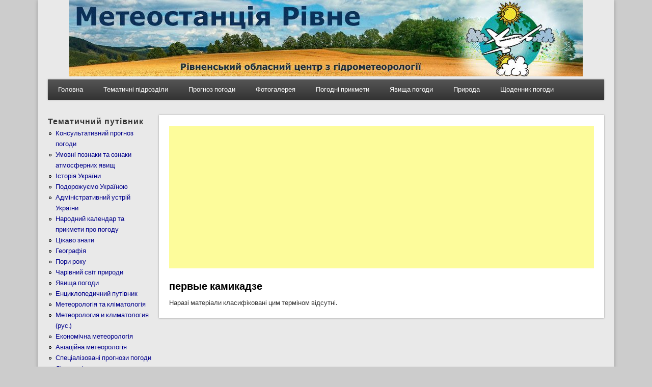

--- FILE ---
content_type: text/html; charset=utf-8
request_url: https://pogoda.rovno.ua/taxonomy/term/2
body_size: 5337
content:
<!DOCTYPE html>
<head>
<meta http-equiv="X-UA-Compatible" content="IE=Edge" />
<meta charset="utf-8" />
<link rel="alternate" type="application/rss+xml" title="RSS - первые камикадзе" href="https://pogoda.rovno.ua/taxonomy/term/2/feed" />
<meta name="viewport" content="width=device-width" />
<meta about="/taxonomy/term/2" typeof="skos:Concept" property="rdfs:label skos:prefLabel" content="первые камикадзе" />
<link rel="shortcut icon" href="https://pogoda.rovno.ua/favicon.ico" type="image/vnd.microsoft.icon" />
<meta name="keywords" content="uklr, рівне, ровно, погода в рівному, прогноз погоди рівне, метеостанція рівне, метеорологія, гідрометцентр" />
<meta name="robots" content="follow, index" />
<meta name="news_keywords" content="Погода Рівне, погода в Ровно, прогноз погоди у Рівному, метеостанція Рівне, метеорологія" />
<meta name="generator" content="Drupal 7" />
<meta name="rights" content="© 2003-2018 Авіаційна метеорологічна станція м.Рівне" />
<link rel="canonical" href="https://pogoda.rovno.ua/taxonomy/term/2" />
<link rel="shortlink" href="https://pogoda.rovno.ua/taxonomy/term/2" />
<title>первые камикадзе | Погода Рівне</title>
<link type="text/css" rel="stylesheet" href="https://pogoda.rovno.ua/sites/default/files/cdn/css/https/css_SjgePLWLxowtm__OtrmduCG23RjHk-zyTlL52ttAqOY.css" media="all" />
<link type="text/css" rel="stylesheet" href="https://pogoda.rovno.ua/sites/default/files/cdn/css/https/css_LQvbCxjSLTRyr3Yze5l-T46KB98T2zqP9stEJuyTm4E.css" media="all" />
<link type="text/css" rel="stylesheet" href="https://pogoda.rovno.ua/sites/default/files/cdn/css/https/css_EwVQRHbo4yUOennbWuN_Wubn6RjbSTCU2FHs0Oup2GI.css" media="all" />
<link type="text/css" rel="stylesheet" href="https://pogoda.rovno.ua/sites/default/files/cdn/css/https/css_qH9ANNG-js9dIcROlXfuWSo_Kgb-rCqRRfb3OIShgmE.css" media="all" />
<script type="text/javascript" src="//ajax.googleapis.com/ajax/libs/jquery/1.12.4/jquery.min.js"></script>
<script type="text/javascript">
<!--//--><![CDATA[//><!--
window.jQuery || document.write("<script src='/sites/all/modules/rezerv/jquery_update/replace/jquery/1.12/jquery.min.js'>\x3C/script>")
//--><!]]>
</script>
<script type="text/javascript" src="https://pogoda.rovno.ua/sites/default/files/js/js_GOikDsJOX04Aww72M-XK1hkq4qiL_1XgGsRdkL0XlDo.js"></script>
<script type="text/javascript" src="https://pogoda.rovno.ua/sites/default/files/js/js_onbE0n0cQY6KTDQtHO_E27UBymFC-RuqypZZ6Zxez-o.js"></script>
<script type="text/javascript" src="https://pogoda.rovno.ua/sites/default/files/js/js_R9UbiVw2xuTUI0GZoaqMDOdX0lrZtgX-ono8RVOUEVc.js"></script>
<script type="text/javascript" src="https://pogoda.rovno.ua/sites/default/files/js/js_V_rj4RVvDudWqzH6oPPeFcXl2_ZFWUenlyqOb7bg4fk.js"></script>
<script type="text/javascript" src="https://pogoda.rovno.ua/sites/default/files/js/js_iYsPpB3B-cWPXOZpHqdoSUudh3OYEXD053YZrYvXrws.js"></script>
<script type="text/javascript">
<!--//--><![CDATA[//><!--
jQuery.extend(Drupal.settings, {"basePath":"\/","pathPrefix":"","setHasJsCookie":0,"ajaxPageState":{"theme":"professional_theme","theme_token":"f_UD4CtiWMrhEYY_wBfz35j3o1pyMVG0gMIUkER21KM","js":{"\/\/ajax.googleapis.com\/ajax\/libs\/jquery\/1.12.4\/jquery.min.js":1,"0":1,"misc\/jquery-extend-3.4.0.js":1,"misc\/jquery-html-prefilter-3.5.0-backport.js":1,"misc\/jquery.once.js":1,"misc\/drupal.js":1,"sites\/all\/modules\/rezerv\/jquery_update\/js\/jquery_browser.js":1,"misc\/form-single-submit.js":1,"sites\/all\/modules\/admin_menu\/admin_devel\/admin_devel.js":1,"public:\/\/languages\/uk_XegGcmQZ2TIuoXgb2bLUJmY6ds3lIjH4zIpCEJaJ8OM.js":1,"sites\/all\/libraries\/colorbox\/jquery.colorbox-min.js":1,"sites\/all\/modules\/colorbox\/js\/colorbox.js":1,"sites\/all\/modules\/colorbox\/styles\/default\/colorbox_style.js":1,"sites\/all\/modules\/fancybox\/fancybox.js":1,"sites\/all\/libraries\/fancybox\/source\/jquery.fancybox.pack.js":1,"sites\/all\/libraries\/fancybox\/lib\/jquery.mousewheel-3.0.6.pack.js":1,"sites\/all\/libraries\/fancybox\/source\/helpers\/jquery.fancybox-thumbs.js":1,"sites\/all\/libraries\/fancybox\/source\/helpers\/jquery.fancybox-media.js":1,"themes\/professional_theme\/js\/custom.js":1},"css":{"modules\/system\/system.base.css":1,"modules\/system\/system.menus.css":1,"modules\/system\/system.messages.css":1,"modules\/system\/system.theme.css":1,"modules\/field\/theme\/field.css":1,"modules\/node\/node.css":1,"modules\/search\/search.css":1,"modules\/user\/user.css":1,"sites\/all\/modules\/video_filter\/video_filter.css":1,"sites\/all\/modules\/views\/css\/views.css":1,"sites\/all\/modules\/ckeditor\/css\/ckeditor.css":1,"sites\/all\/modules\/colorbox\/styles\/default\/colorbox_style.css":1,"sites\/all\/modules\/ctools\/css\/ctools.css":1,"sites\/all\/libraries\/fancybox\/source\/jquery.fancybox.css":1,"sites\/all\/libraries\/fancybox\/source\/helpers\/jquery.fancybox-thumbs.css":1,"modules\/taxonomy\/taxonomy.css":1,"themes\/professional_theme\/style.css":1}},"colorbox":{"opacity":"0.85","current":"{current} \u0437 {total}","previous":"\u00ab \u041f\u043e\u043f\u0435\u0440\u0435\u0434\u043d\u044f","next":"\u041d\u0430\u0441\u0442\u0443\u043f\u043d\u0430 \u00bb","close":"\u0417\u0430\u043a\u0440\u0438\u0442\u0438","maxWidth":"98%","maxHeight":"98%","fixed":true,"mobiledetect":true,"mobiledevicewidth":"480px","file_public_path":"\/sites\/default\/files","specificPagesDefaultValue":"admin*\nimagebrowser*\nimg_assist*\nimce*\nnode\/add\/*\nnode\/*\/edit\nprint\/*\nprintpdf\/*\nsystem\/ajax\nsystem\/ajax\/*"},"fancybox":{"helpers":{"title":{"position":"top"},"buttons":{"position":"bottom"},"thumbs":{"width":50,"height":50,"position":"bottom"},"media":[]},"selectors":["a:has(img)"]},"video_filter":{"url":{"ckeditor":"\/video_filter\/dashboard\/ckeditor"},"instructions_url":"\/video_filter\/instructions","modulepath":"sites\/all\/modules\/video_filter"},"urlIsAjaxTrusted":{"\/taxonomy\/term\/2":true}});
//--><!]]>
</script>
<!--[if lt IE 9]><script src="//html5shiv.googlecode.com/svn/trunk/html5.js"></script><![endif]-->
</head>
<body class="html not-front not-logged-in one-sidebar sidebar-first page-taxonomy page-taxonomy-term page-taxonomy-term- page-taxonomy-term-2 i18n-uk">
    
<div id="wrapper">
  <header id="header" role="banner">
    <center><img src="https://pogoda.rovno.ua/header.jpg"></center>
	       	    <div class="clear"></div>
          <nav id="main-menu"  role="navigation">
        <a class="nav-toggle" href="#">Навіґація</a>
        <div class="menu-navigation-container">
          <ul class="menu"><li class="first leaf"><a href="/" title="">Головна</a></li>
<li class="expanded"><a href="/" title="Тематичні підрозділи сайту">Тематичні підрозділи</a><ul class="menu"><li class="first leaf"><a href="/umovni_poznaky" title="Умовні познаки та ознаки атмосферних явищ">Умовні познаки та ознаки атмосферних явищ</a></li>
<li class="leaf"><a href="https://pogoda.rovno.ua/rozdili-saytu/istoriya-ukrayini" title="Історія України, традиції, звичаї, обряди">Історія України</a></li>
<li class="leaf"><a href="https://pogoda.rovno.ua/rozdili-saytu/administrativniy-ustriy-ukrayini" title="Адміністративний устрій України">Адміністративний устрій України</a></li>
<li class="leaf"><a href="https://pogoda.rovno.ua/meteorology%26klimatology" title="Метеорологія та кліматологія">Метеорологія та кліматологія</a></li>
<li class="leaf"><a href="https://pogoda.rovno.ua/geography" title="Географія">Географія</a></li>
<li class="leaf"><a href="https://pogoda.rovno.ua/rozdili-saytu/aviaciyna-meteorologiya" title="Авіаційна метеорологія">Авіаційна метеорологія</a></li>
<li class="leaf"><a href="https://pogoda.rovno.ua/novyny" title="Все про все ...">Все про все ...</a></li>
<li class="leaf"><a href="https://pogoda.rovno.ua/svyata" title="Державні та народні свята">Державні та народні свята</a></li>
<li class="leaf"><a href="https://pogoda.rovno.ua/ekonomichna-meteorologiya" title="Економічна метеорологія (підручник). О.Г.Шевченко, С.І.Сніжко, А.О.Вітренко">Економічна метеорологія</a></li>
<li class="leaf"><a href="https://pogoda.rovno.ua/encyklopedy" title="Енциклопедичний путівник">Енциклопедичний путівник</a></li>
<li class="leaf"><a href="https://pogoda.rovno.ua/meteorologiya-i-klimatologiya-rus" title="Метеорология и климатология (рус.)">Метеорология и климатология (рус.)</a></li>
<li class="leaf"><a href="https://pogoda.rovno.ua/kalendar-pryrody" title="Народний календар та прикмети про погоду">Народний календар та прикмети про погоду</a></li>
<li class="leaf"><a href="https://pogoda.rovno.ua/rozdili-saytu/podorozhuiemo-ukrayinoyu" title="Подорожуємо Україною">Подорожуємо Україною</a></li>
<li class="leaf"><a href="https://pogoda.rovno.ua/rozdili-saytu/specializovani-prognozi-pogodi" title="Спеціалізовані прогнози погоди">Спеціалізовані прогнози погоди</a></li>
<li class="leaf"><a href="https://pogoda.rovno.ua/cikavo" title="Цікаво знати">Цікаво знати</a></li>
<li class="leaf"><a href="https://pogoda.rovno.ua/rozdili-saytu/charivniy-svit-prirodi" title="Чарівний світ природи">Чарівний світ природи</a></li>
<li class="last leaf"><a href="https://pogoda.rovno.ua/meteoyavleniya" title="Явища погоди">Явища погоди</a></li>
</ul></li>
<li class="leaf"><a href="/prognoz" title="Консультативний прогноз погоди">Прогноз погоди</a></li>
<li class="expanded"><a href="/" title="">Фотогалерея</a><ul class="menu"><li class="first last leaf"><a href="/istorychnyy-rakurs" title="З Історії аеродрому Рівне">Історичний ракурс</a></li>
</ul></li>
<li class="leaf"><a href="/kalendar-pryrody" title="Народний календар та прикмети про погоду">Погодні прикмети</a></li>
<li class="leaf"><a href="/meteoyavleniya" title="Явища погоди">Явища погоди</a></li>
<li class="leaf"><a href="/rozdili-saytu/charivniy-svit-prirodi" title="Чарівний світ природи">Природа</a></li>
<li class="last expanded"><a href="/" title="Щоденник погоди школяра">Щоденник погоди</a><ul class="menu"><li class="first leaf"><a href="/arhiv-shchodennyka-pogody" title="Архів щоденника погоди">Архів</a></li>
<li class="leaf"><a href="/shchodennyk-pogody-shkolyara-mista-dubno-za-veresen-2025-roku" title="Щоденник погоди школяра міста Дубно за вересень 2025 року">Вересень 2025 Дубно</a></li>
<li class="leaf"><a href="/shchodennyk-pogody-shkolyara-mista-rivne-za-veresen-2025-roku" title="Щоденник погоди школяра міста Рівне за вересень 2025 року">Вересень 2025 Рівне</a></li>
<li class="leaf"><a href="/shchodennyk-pogody-shkolyara-mista-sarny-za-veresen-2025-roku" title="Щоденник погоди школяра міста Сарни за вересень 2025 року">Вересень 2025 Сарни</a></li>
<li class="leaf"><a href="/shchodennyk-pogody-shkolyara-mista-dubno-za-zhovten-2025-roku" title="Щоденник погоди школяра міста Дубно за жовтень 2025 року">Жовтень 2025 Дубно</a></li>
<li class="leaf"><a href="/shchodennyk-pogody-shkolyara-mista-rivne-za-zhovten-2025-roku" title="Щоденник погоди школяра міста Рівне за жовтень 2025 року">Жовтень 2025 Рівне</a></li>
<li class="leaf"><a href="/shchodennyk-pogody-shkolyara-mista-sarny-za-zhovten-2025-roku" title="Щоденник погоди школяра міста Сарни за жовтень 2025 року">Жовтень 2025 Сарни</a></li>
<li class="leaf"><a href="/shchodennyk-pogody-shkolyara-mista-dubno-za-lystopad-2025-roku" title="Щоденник погоди школяра міста Дубно за листопад 2025 року">Листопад 2025 Дубно</a></li>
<li class="leaf"><a href="/shchodennyk-pogody-shkolyara-mista-rivne-za-lystopad-2025-roku" title="Щоденник погоди школяра міста Рівне за листопад 2025 року">Листопад 2025 Рівне</a></li>
<li class="leaf"><a href="/shchodennyk-pogody-shkolyara-mista-sarny-za-lystopad-2025-roku" title="Щоденник погоди школяра міста Сарни за листопад 2025 року">Листопад 2025 Сарни</a></li>
<li class="leaf"><a href="/shchodennyk-pogody-shkolyara-mista-dubno-za-gruden-2025-roku" title="Щоденник погоди школяра міста Дубно за грудень 2025 року">Грудень 2025 Дубно</a></li>
<li class="leaf"><a href="/shchodennyk-pogody-shkolyara-mista-rivne-za-gruden-2025-roku" title="Щоденник погоди школяра міста Рівне за грудень 2025 року">Грудень 2025 Рівне</a></li>
<li class="last leaf"><a href="/shchodennyk-pogody-shkolyara-mista-sarny-za-gruden-2025-roku" title="Щоденник погоди школяра міста Сарни за грудень 2025 року">Грудень 2025 Сарни</a></li>
</ul></li>
</ul>        </div>
        <div class="clear"></div>
      </nav>
    <!-- end main-menu -->
  </header>

  <div id="container">
    

      <div id="head">
    <div class="region region-header">
  <div id="block-block-230" class="block block-block">

      
  <div class="content">
    <script async src="https://pagead2.googlesyndication.com/pagead/js/adsbygoogle.js?client=ca-pub-7936449385787015"
     crossorigin="anonymous"></script>

<!-- Global site tag (gtag.js) - Google Analytics -->
<script async src="https://www.googletagmanager.com/gtag/js?id=UA-91158832-1"></script>
<script>
  window.dataLayer = window.dataLayer || [];
  function gtag(){dataLayer.push(arguments);}
  gtag('js', new Date());

  gtag('config', 'UA-91158832-1');
</script>  </div>
  
</div> <!-- /.block -->
</div>
 <!-- /.region -->
   </div>
   <div class="clear"></div>
   
    <div class="content-sidebar-wrap">

    <div id="content">
            <section id="post-content" role="main">
                <div id="content_top"><div class="region region-content-top">
  <div id="block-block-259" class="block block-block">

      
  <div class="content">
    <br><center><script async src="https://pagead2.googlesyndication.com/pagead/js/adsbygoogle.js?client=ca-pub-7936449385787015"
     crossorigin="anonymous"></script>
<!-- 468_na_60 -->
<ins class="adsbygoogle"
     style="display:block"
     data-ad-client="ca-pub-7936449385787015"
     data-ad-slot="1451959658"
     data-ad-format="auto"></ins>
<script>
     (adsbygoogle = window.adsbygoogle || []).push({});
</script></center>  </div>
  
</div> <!-- /.block -->
</div>
 <!-- /.region -->
</div>                <h1 class="page-title">первые камикадзе</h1>                                        <div class="region region-content">
  <div id="block-system-main" class="block block-system">

      
  <div class="content">
    <div class="term-listing-heading"><div id="taxonomy-term-2" class="taxonomy-term vocabulary-tags">

  
  <div class="content">
      </div>

</div>
</div><p>Наразі матеріали класифіковані цим терміном відсутні.</p>  </div>
  
</div> <!-- /.block -->
</div>
 <!-- /.region -->
      </section> <!-- /#main -->
    </div>

          <aside id="sidebar-first" role="complementary">
        <div class="region region-sidebar-first">
  <div id="block-menu-menu-rozdil" class="block block-menu">

        <h2 >Тематичний путівник</h2>
    
  <div class="content">
    <ul class="menu"><li class="first leaf"><a href="/prognoz" title="Консультативний прогноз погоди">Консультативний прогноз погоди</a></li>
<li class="leaf"><a href="/umovni_poznaky" title="Умовні познаки та ознаки атмосферних явищ">Умовні познаки та ознаки атмосферних явищ</a></li>
<li class="leaf"><a href="/rozdili-saytu/istoriya-ukrayini" title="Історія України, традиції, звичаї, обряди.">Історія України</a></li>
<li class="leaf"><a href="/rozdili-saytu/podorozhuiemo-ukrayinoyu" title="Подорожуємо Україною">Подорожуємо Україною</a></li>
<li class="leaf"><a href="/rozdili-saytu/administrativniy-ustriy-ukrayini" title="Адміністративний устрій України">Адміністративний устрій України</a></li>
<li class="leaf"><a href="/kalendar-pryrody" title="Народний календар та прикмети про погоду">Народний календар та прикмети про погоду</a></li>
<li class="leaf"><a href="/cikavo" title="Цікаво знати">Цікаво знати</a></li>
<li class="leaf"><a href="/geography" title="Географія">Географія</a></li>
<li class="leaf"><a href="/pory_roku" title="Пори року">Пори року</a></li>
<li class="leaf"><a href="/rozdili-saytu/charivniy-svit-prirodi" title="Чарівний світ природи">Чарівний світ природи</a></li>
<li class="leaf"><a href="/meteoyavleniya" title="Явища погоди">Явища погоди</a></li>
<li class="leaf"><a href="/encyklopedy" title="Енциклопедичний путівник">Енциклопедичний путівник</a></li>
<li class="leaf"><a href="/meteorology%26klimatology" title="Метеорологія та кліматологія">Метеорологія та кліматологія</a></li>
<li class="leaf"><a href="/meteorologiya-i-klimatologiya-rus" title="Метеорология и климатология (рус.)">Метеорология и климатология (рус.)</a></li>
<li class="leaf"><a href="https://pogoda.rovno.ua/ekonomichna-meteorologiya" title="Економічна метеорологія (підручник). О.Г.Шевченко, С.І.Сніжко, А.О.Вітренко">Економічна метеорологія</a></li>
<li class="leaf"><a href="/rozdili-saytu/aviaciyna-meteorologiya" title="Авіаційна метеорологія">Авіаційна метеорологія</a></li>
<li class="leaf"><a href="/rozdili-saytu/specializovani-prognozi-pogodi" title="Спеціалізовані прогнози погоди">Спеціалізовані прогнози погоди</a></li>
<li class="leaf"><a href="/rozdili-saytu/likarski-roslini" title="Лікарські рослини">Лікарські рослини</a></li>
<li class="leaf"><a href="/svyata" title="Державні та народні свята">Державні та народні свята</a></li>
<li class="leaf"><a href="/rozdili-saytu/imenini-svyatkuyut" title="Іменини святкують...">Іменини святкують...</a></li>
<li class="leaf"><a href="/mifologiya" title="Міфологія">Міфологія</a></li>
<li class="last leaf"><a href="/novyny" title="Все про все ...">Все про все ...</a></li>
</ul>  </div>
  
</div> <!-- /.block -->
<div id="block-search-form" class="block block-search">

        <h2 >Пошук по сайту</h2>
    
  <div class="content">
    <form class="gss" action="/taxonomy/term/2" method="post" id="search-block-form" accept-charset="UTF-8"><div><div class="container-inline">
    <div class="form-item form-type-textfield form-item-search-block-form">
  <label class="element-invisible" for="edit-search-block-form--2">Пошук </label>
 <input title="Введіть терміни, які необхідно знайти." type="text" id="edit-search-block-form--2" name="search_block_form" value="" size="15" maxlength="128" class="form-text" />
</div>
<div class="form-actions form-wrapper" id="edit-actions"><input type="submit" id="edit-submit" name="op" value="Пошук" class="form-submit" /></div><input type="hidden" name="form_build_id" value="form-c3np_XEFufICnq0tXNvwEpMUKoZ27-sOBkgZ0uiXkBk" />
<input type="hidden" name="form_id" value="search_block_form" />
</div>
</div></form>  </div>
  
</div> <!-- /.block -->
<div id="block-block-47" class="block block-block">

      
  <div class="content">
    <center><a href="https://traditions.pogoda.rovno.ua/" target="_blank"><img src="https://traditions.pogoda.rovno.ua/baner.jpg" width="88" height="31" border="1" alt="Традиції України"></a><br>
<a href="https://cqrivne.com.ua" target="_blank"><img src="/cqr.gif" width="88" height="31" border="0" alt="Cайт радіоаматорів Рівненщини"></a><br>
</center>
  </div>
  
</div> <!-- /.block -->
</div>
 <!-- /.region -->
      </aside>  <!-- /#sidebar-first -->
    
    </div>

    
  <div class="clear"></div>

     <div id="foot">
     <div class="region region-footer">
  <div id="block-block-50" class="block block-block">

      
  <div class="content">
    <div align="center">
<!-- hit.ua -->
<a href='http://hit.ua/?x=95070' target='_blank'>
<script language="javascript" type="text/javascript"><!--
Cd=document;Cr="&"+Math.random();Cp="&s=1";
Cd.cookie="b=b";if(Cd.cookie)Cp+="&c=1";
Cp+="&t="+(new Date()).getTimezoneOffset();
if(self!=top)Cp+="&f=1";
//--></script>
<script language="javascript1.1" type="text/javascript"><!--
if(navigator.javaEnabled())Cp+="&j=1";
//--></script>
<script language="javascript1.2" type="text/javascript"><!--
if(typeof(screen)!='undefined')Cp+="&w="+screen.width+"&h="+
screen.height+"&d="+(screen.colorDepth?screen.colorDepth:screen.pixelDepth);
//--></script>
<script language="javascript" type="text/javascript"><!--
Cd.write("<img src='//c.hit.ua/hit?i=95070&g=0&x=5"+Cp+Cr+
"&r="+escape(Cd.referrer)+"&u="+escape(window.location.href)+
"' border='0' width='88' height='31' "+
"alt='hit.ua: посетителей и просмотров за сегодня' title='hit.ua: посетителей и просмотров за сегодня'/>");
//--></script></a>
<!-- / hit.ua -->

<a href="http://www.cqrivne.com.ua" target="_blank">
<img src="https://www.cqrivne.com.ua/banner/cqrv1.gif" width="88" height="31" border="0" alt="Cайт радіоаматорів Рівненщини"></a>  </div>
  
</div> <!-- /.block -->
<div id="block-block-214" class="block block-block">

      
  <div class="content">
    <table border="0" width="100%">
	<tbody>
		<tr>
			<td>
				<center>
					<font size="1"><strong>&copy; Авіаційна метеорологічна станція Рівне. Неофіційний сайт.</strong><br />
					Всі матеріали на даному сайті призначені виключно для ознайомлення без цілей комерційного використання.</font><br />
					</td>
			</tr>
	</tbody>
</table>  </div>
  
</div> <!-- /.block -->
</div>
 <!-- /.region -->
   </div>
     </div>



  <div id="footer">
    
    <div id="copyright">
    <!--Remove  -->
        <!--Remove Theme Credit by Setting -->
        <div class="clear"></div>
    </div>
  </div>
</div>
  </body>
</html>


--- FILE ---
content_type: text/html; charset=utf-8
request_url: https://www.google.com/recaptcha/api2/aframe
body_size: 267
content:
<!DOCTYPE HTML><html><head><meta http-equiv="content-type" content="text/html; charset=UTF-8"></head><body><script nonce="2FycFVerKX-LwFUjeVD03w">/** Anti-fraud and anti-abuse applications only. See google.com/recaptcha */ try{var clients={'sodar':'https://pagead2.googlesyndication.com/pagead/sodar?'};window.addEventListener("message",function(a){try{if(a.source===window.parent){var b=JSON.parse(a.data);var c=clients[b['id']];if(c){var d=document.createElement('img');d.src=c+b['params']+'&rc='+(localStorage.getItem("rc::a")?sessionStorage.getItem("rc::b"):"");window.document.body.appendChild(d);sessionStorage.setItem("rc::e",parseInt(sessionStorage.getItem("rc::e")||0)+1);localStorage.setItem("rc::h",'1768827209267');}}}catch(b){}});window.parent.postMessage("_grecaptcha_ready", "*");}catch(b){}</script></body></html>